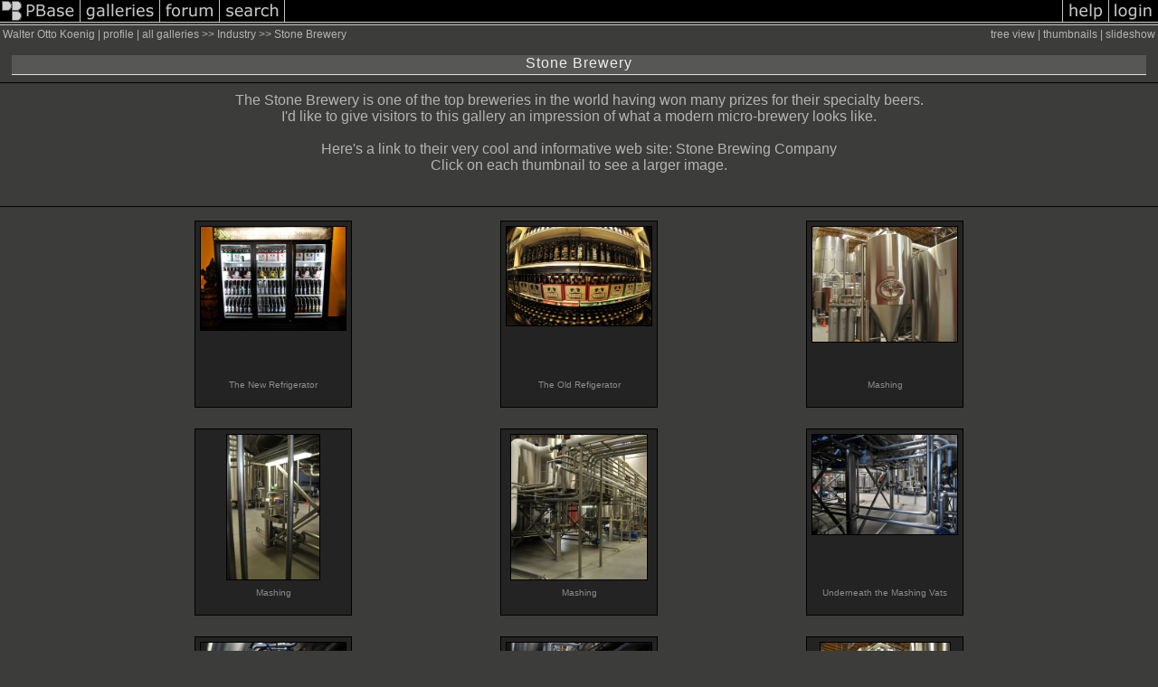

--- FILE ---
content_type: text/html; charset=ISO-8859-1
request_url: https://pbase.com/amoxtli/stone_brewery
body_size: 5057
content:
<html lang="en-US"><head>
<title>Stone Brewery Photo Gallery by Walter Otto Koenig at pbase.com</title>
<link rel="stylesheet" type="text/css" href="https://ap1.pbase.com/styles/gallery2.v4.css">
<link rel="stylesheet" type="text/css" href="https://css.pbase.com/styles/109536.css">
<meta property="og:site_name" content="PBase"/>
<meta property="og:title" content="Stone Brewery by Walter Otto Koenig"/>
<meta property="og:type" content="gallery"/>
<meta property="og:image" content="https://a4.pbase.com/g1/19/637819/3/106400698.BsfsMS2Z.jpg"/>
<meta property="og:url" content="https://pbase.com/amoxtli/stone_brewery"/>
<meta property="fb:admins" content="1056217662"/>
<meta property="fb:page_id" content="204057099643592"/>
<meta name="pinterest" content="nopin" />
<base href="https://pbase.com">
<script language="JavaScript" type="text/javascript" src="https://ap1.pbase.com/js/jquery-1.9.1.min.js"></script>
<script language="JavaScript" type="text/javascript" src="https://ap1.pbase.com/js/jquery.mobile.custom.min.js"></script>
<script language="JavaScript" type="text/javascript" src="https://ap1.pbase.com/js/ajaxRequestObject.js"></script>
<script language="JavaScript" type="text/javascript" src="https://ap1.pbase.com/js/ajaxVote.v2.js"></script>
<script language="JavaScript" type="text/javascript" src="https://ap1.pbase.com/js/common.js"></script>
<script language="JavaScript" type="text/javascript" src="https://ap1.pbase.com/js/paging.v8.js"></script>
<script language="JavaScript" type="text/javascript" src="https://ap1.pbase.com/js/comments.v4.js"></script>
</head><body>
<TABLE border=0 cellspacing=0 cellpadding=0 width="100%"><tr>
<td><A HREF="https://pbase.com" target="_top" title="pbase photos"><IMG src="https://ap1.pbase.com/site/m/3/m_pbase.gif" border=0 alt="photo sharing and upload"></A></td>
<td><A HREF="https://pbase.com/galleries" target="_top" title="recent picture uploads"><IMG src="https://ap1.pbase.com/site/m/3/m_g.gif" border=0 alt="picture albums"></A></td>
<td><A HREF="https://forum.pbase.com" target="_top" title="photography discussion forums"><IMG src="https://ap1.pbase.com/site/m/3/m_f.gif" border=0 alt="photo forums"></A></td>
<td><A HREF="https://pbase.com/search" target="_top" title="pbase photo search"><IMG src="https://ap1.pbase.com/site/m/3/m_s.gif" border=0 alt="search pictures"></A></td>
<td width="100%"><A HREF="https://pbase.com/galleries?view=popular" target="_top" title="popular photos"><IMG src="https://ap1.pbase.com/site/m/3/m_sp.gif" border=0 height="28" width="100%" alt="popular photos"></a></td>

<td><A HREF="https://pbase.com/help" target="_top" title="give me some help"><IMG src="https://ap1.pbase.com/site/m/3/m_h.gif" border=0 alt="photography help"></A></td>
<td><A HREF="https://pbase.com/login" target="_top" title="login to pbase"><IMG src="https://ap1.pbase.com/site/m/3/m_l.gif" border=0 alt="login"></A></td>
</tr></table>
<!-- END menu bar -->

<table border=0 width="100%">
<tr>
<td align=left >
<b>
Walter Otto Koenig
 | 
<a HREF="/amoxtli/profile" title="goto amoxtli's home page">profile</a>
 | 
<span class="treepath">
<A HREF="/amoxtli/root" title="view all of amoxtli's galleries">all galleries</A> >> <a href="/amoxtli/industry">Industry</a> >> 
Stone Brewery
</span>
</b>
</td>
<td  align=right nowrap valign=top>
<b>
<a href="/amoxtli/stone_brewery&amp;view=tree" rel="nofollow">tree view</a>
 | thumbnails | <a href="/amoxtli/stone_brewery&view=slideshow" rel="nofollow">slideshow</a>
</b>
</td>
</tr>
</table>
<DIV id="page-1">
<h2>Stone Brewery</h2><DIV class="galleryheader">
<!-- BEGIN user desc -->
The Stone Brewery is one of the top breweries in the world having won many prizes for their specialty beers. <br>I'd like to give visitors to this gallery an impression of what a modern micro-brewery looks like.<br><br>Here's a link to their very cool and informative web site: <a href="http://www.stonebrew.com/">Stone Brewing Company</a><br>Click on each thumbnail to see a larger image.<br><br><br>
<!-- END user desc -->
</DIV>
<DIV class="thumbnails">

<CENTER>
<TABLE border=0 cellpadding=5 width="80%" cellspacing=10>
<TR valign=middle>
<TD align=center class="thumbnail"><A HREF="https://pbase.com/amoxtli/image/127750282" class="thumbnail"><IMG class=thumbnail src="https://a4.pbase.com/g1/19/637819/3/127750282.3lVWYKIT.jpg" WIDTH=160 HEIGHT=114 border=0 alt="The New Refrigerator"  loading="lazy" ></A><br><font size=3>The New Refrigerator</font></TD>
<TD align=center class="thumbnail"><A HREF="https://pbase.com/amoxtli/image/106235595" class="thumbnail"><IMG class=thumbnail src="https://a4.pbase.com/g1/19/637819/3/106235595.Mpetribw.jpg" WIDTH=160 HEIGHT=109 border=0 alt="The Old Refigerator"  loading="lazy" ></A><br><font size=3>The Old Refigerator</font></TD>
<TD align=center class="thumbnail"><A HREF="https://pbase.com/amoxtli/image/106325743" class="thumbnail"><IMG class=thumbnail src="https://a4.pbase.com/g1/19/637819/3/106325743.efl2C0z3.jpg" WIDTH=160 HEIGHT=127 border=0 alt="Mashing"  loading="lazy" ></A><br><font size=3>Mashing</font></TD>
</TR><TR>
<TD align=center class="thumbnail"><A HREF="https://pbase.com/amoxtli/image/106328168" class="thumbnail"><IMG class=thumbnail src="https://a4.pbase.com/g1/19/637819/3/106328168.AYmkTtX1.jpg" WIDTH=102 HEIGHT=160 border=0 alt="Mashing"  loading="lazy" ></A><br><font size=3>Mashing</font></TD>
<TD align=center class="thumbnail"><A HREF="https://pbase.com/amoxtli/image/106400698" class="thumbnail"><IMG class=thumbnail src="https://a4.pbase.com/g1/19/637819/3/106400698.BsfsMS2Z.jpg" WIDTH=150 HEIGHT=160 border=0 alt="Mashing"  loading="lazy" ></A><br><font size=3>Mashing</font></TD>
<TD align=center class="thumbnail"><A HREF="https://pbase.com/amoxtli/image/127786959" class="thumbnail"><IMG class=thumbnail src="https://a4.pbase.com/g1/19/637819/3/127786959.H59CN5Bv.jpg" WIDTH=160 HEIGHT=110 border=0 alt="Underneath the Mashing Vats"  loading="lazy" ></A><br><font size=3>Underneath the Mashing Vats</font></TD>
</TR><TR>
<TD align=center class="thumbnail"><A HREF="https://pbase.com/amoxtli/image/138801684" class="thumbnail"><IMG class=thumbnail src="https://a4.pbase.com/g4/19/637819/3/138801684.NcDZ9sUl.jpg" WIDTH=160 HEIGHT=106 border=0 alt="Underneath the Mashing Vats"  loading="lazy" ></A><br><font size=3>Underneath the Mashing Vats</font></TD>
<TD align=center class="thumbnail"><A HREF="https://pbase.com/amoxtli/image/127804952" class="thumbnail"><IMG class=thumbnail src="https://a4.pbase.com/g1/19/637819/3/127804952.4ijwI3QG.jpg" WIDTH=160 HEIGHT=106 border=0 alt="Underneath the Boiling Vats"  loading="lazy" ></A><br><font size=3>Underneath the Boiling Vats</font></TD>
<TD align=center class="thumbnail"><A HREF="https://pbase.com/amoxtli/image/106364599" class="thumbnail"><IMG class=thumbnail src="https://a4.pbase.com/g1/19/637819/3/106364599.Qjlge0m4.jpg" WIDTH=143 HEIGHT=160 border=0 alt="Boiling"  loading="lazy" ></A><br><font size=3>Boiling</font></TD>
</TR><TR>
<TD align=center class="thumbnail"><A HREF="https://pbase.com/amoxtli/image/106439357" class="thumbnail"><IMG class=thumbnail src="https://a4.pbase.com/g5/19/637819/3/106439357.A8FBVCmi.jpg" WIDTH=160 HEIGHT=106 border=0 alt="Boiling"  loading="lazy" ></A><br><font size=3>Boiling</font></TD>
<TD align=center class="thumbnail"><A HREF="https://pbase.com/amoxtli/image/109119235" class="thumbnail"><IMG class=thumbnail src="https://a4.pbase.com/g1/19/637819/3/109119235.SU6QBRj6.jpg" WIDTH=160 HEIGHT=123 border=0 alt="Lines from Boiling to Fermentation"  loading="lazy" ></A><br><font size=3>Lines from Boiling to Fermentation</font></TD>
<TD align=center class="thumbnail"><A HREF="https://pbase.com/amoxtli/image/135351112" class="thumbnail"><IMG class=thumbnail src="https://a4.pbase.com/g4/19/637819/3/135351112.Yw3KZW5o.jpg" WIDTH=160 HEIGHT=157 border=0 alt="Lines from Boiling to Fermentation"  loading="lazy" ></A><br><font size=3>Lines from Boiling to Fermentation</font></TD>
</TR><TR>
<TD align=center class="thumbnail"><A HREF="https://pbase.com/amoxtli/image/127847182" class="thumbnail"><IMG class=thumbnail src="https://a4.pbase.com/g1/19/637819/3/127847182.J7Gk7Ujf.jpg" WIDTH=107 HEIGHT=160 border=0 alt="Fermentation Tanks"  loading="lazy" ></A><br><font size=3>Fermentation Tanks</font></TD>
<TD align=center class="thumbnail"><A HREF="https://pbase.com/amoxtli/image/134460740" class="thumbnail"><IMG class=thumbnail src="https://a4.pbase.com/g4/19/637819/3/134460740.0WATnKmP.jpg" WIDTH=160 HEIGHT=131 border=0 alt="Fermentation Tanks"  loading="lazy" ></A><br><font size=3>Fermentation Tanks</font></TD>
<TD align=center class="thumbnail"><A HREF="https://pbase.com/amoxtli/image/106494888" class="thumbnail"><IMG class=thumbnail src="https://a4.pbase.com/g5/19/637819/3/106494888.RxGOo4ZP.jpg" WIDTH=114 HEIGHT=160 border=0 alt="Fermentation Tanks"  loading="lazy" ></A><br><font size=3>Fermentation Tanks</font></TD>
</TR><TR>
<TD align=center class="thumbnail"><A HREF="https://pbase.com/amoxtli/image/111362822" class="thumbnail"><IMG class=thumbnail src="https://a4.pbase.com/g1/19/637819/3/111362822.KbNtxzNV.jpg" WIDTH=106 HEIGHT=160 border=0 alt="Fermentation Tank"  loading="lazy" ></A><br><font size=3>Fermentation Tank</font></TD>
<TD align=center class="thumbnail"><A HREF="https://pbase.com/amoxtli/image/109189668" class="thumbnail"><IMG class=thumbnail src="https://a4.pbase.com/g1/19/637819/3/109189668.MeFT266P.jpg" WIDTH=160 HEIGHT=141 border=0 alt="Fermentation Tanks"  loading="lazy" ></A><br><font size=3>Fermentation Tanks</font></TD>
<TD align=center class="thumbnail"><A HREF="https://pbase.com/amoxtli/image/116640638" class="thumbnail"><IMG class=thumbnail src="https://a4.pbase.com/g1/19/637819/3/116640638.rNaLLIee.jpg" WIDTH=160 HEIGHT=122 border=0 alt="Fermentation Tanks"  loading="lazy" ></A><br><font size=3>Fermentation Tanks</font></TD>
</TR><TR>
<TD align=center class="thumbnail"><A HREF="https://pbase.com/amoxtli/image/127866295" class="thumbnail"><IMG class=thumbnail src="https://a4.pbase.com/g1/19/637819/3/127866295.5Z9yqaNh.jpg" WIDTH=160 HEIGHT=109 border=0 alt="Filling Tank"  loading="lazy" ></A><br><font size=3>Filling Tank</font></TD>
<TD align=center class="thumbnail"><A HREF="https://pbase.com/amoxtli/image/106545316" class="thumbnail"><IMG class=thumbnail src="https://a4.pbase.com/g1/19/637819/3/106545316.3MVwxIuN.jpg" WIDTH=159 HEIGHT=160 border=0 alt="Keg Filling Machine"  loading="lazy" ></A><br><font size=3>Keg Filling Machine</font></TD>
<TD align=center class="thumbnail"><A HREF="https://pbase.com/amoxtli/image/106847250" class="thumbnail"><IMG class=thumbnail src="https://a4.pbase.com/g1/19/637819/3/106847250.BAvjGRTP.jpg" WIDTH=160 HEIGHT=150 border=0 alt="Bottling Line"  loading="lazy" ></A><br><font size=3>Bottling Line</font></TD>
</TR><TR>
<TD align=center class="thumbnail"><A HREF="https://pbase.com/amoxtli/image/107190409" class="thumbnail"><IMG class=thumbnail src="https://a4.pbase.com/g1/19/637819/3/107190409.PMMLcNvu.jpg" WIDTH=160 HEIGHT=122 border=0 alt="Bottling Line"  loading="lazy" ></A><br><font size=3>Bottling Line</font></TD>
<TD align=center class="thumbnail"><A HREF="https://pbase.com/amoxtli/image/110930491" class="thumbnail"><IMG class=thumbnail src="https://a4.pbase.com/g1/19/637819/3/110930491.z9wpY2tj.jpg" WIDTH=160 HEIGHT=106 border=0 alt="Bottling Line"  loading="lazy" ></A><br><font size=3>Bottling Line</font></TD>
<TD align=center class="thumbnail"><A HREF="https://pbase.com/amoxtli/image/112843426" class="thumbnail"><IMG class=thumbnail src="https://a4.pbase.com/g3/19/637819/3/112843426.dorWm7j8.jpg" WIDTH=160 HEIGHT=139 border=0 alt="Bottling Line"  loading="lazy" ></A><br><font size=3>Bottling Line</font></TD>
</TR><TR>
<TD align=center class="thumbnail"><A HREF="https://pbase.com/amoxtli/image/106925944" class="thumbnail"><IMG class=thumbnail src="https://a4.pbase.com/g1/19/637819/3/106925944.LI2N3fE7.jpg" WIDTH=160 HEIGHT=115 border=0 alt="Mountains of Beer"  loading="lazy" ></A><br><font size=3>Mountains of Beer</font></TD>
<TD align=center class="thumbnail"><A HREF="https://pbase.com/amoxtli/image/107217002" class="thumbnail"><IMG class=thumbnail src="https://a4.pbase.com/g1/19/637819/3/107217002.KKAfYX9M.jpg" WIDTH=160 HEIGHT=104 border=0 alt="Mountains of Kegs and Bottles"  loading="lazy" ></A><br><font size=3>Mountains of Kegs and Bottles</font></TD>
<TD align=center class="thumbnail"><A HREF="https://pbase.com/amoxtli/image/116546016" class="thumbnail"><IMG class=thumbnail src="https://a4.pbase.com/g1/19/637819/3/116546016.iooZDVmR.jpg" WIDTH=160 HEIGHT=106 border=0 alt="Stacks of Kegs"  loading="lazy" ></A><br><font size=3>Stacks of Kegs</font></TD>
</TR><TR>
<TD align=center class="thumbnail"><A HREF="https://pbase.com/amoxtli/image/127755557" class="thumbnail"><IMG class=thumbnail src="https://a4.pbase.com/g1/19/637819/3/127755557.DvA4Z7V4.jpg" WIDTH=160 HEIGHT=107 border=0 alt="Sixteen Taps"  loading="lazy" ></A><br><font size=3>Sixteen Taps</font></TD>
<TD align=center class="thumbnail"><A HREF="https://pbase.com/amoxtli/image/134198858" class="thumbnail"><IMG class=thumbnail src="https://a4.pbase.com/g4/19/637819/3/134198858.ZGjqQi61.jpg" WIDTH=106 HEIGHT=160 border=0 alt="Hoses at the Fermentation Tanks"  loading="lazy" ></A><br><font size=3>Hoses at the Fermentation Tanks</font></TD>
<TD align=center class="thumbnail"><A HREF="https://pbase.com/amoxtli/image/134221468" class="thumbnail"><IMG class=thumbnail src="https://a4.pbase.com/g4/19/637819/3/134221468.Bn3pfMYr.jpg" WIDTH=160 HEIGHT=109 border=0 alt="Keg Filling Equipment"  loading="lazy" ></A><br><font size=3>Keg Filling Equipment</font></TD>
</TR><TR>
<TD align=center class="thumbnail"><A HREF="https://pbase.com/amoxtli/image/134230592" class="thumbnail"><IMG class=thumbnail src="https://a4.pbase.com/g4/19/637819/3/134230592.6IGeEwOv.jpg" WIDTH=160 HEIGHT=106 border=0 alt="Fermentation Tank"  loading="lazy" ></A><br><font size=3>Fermentation Tank</font></TD>
<TD align=center class="thumbnail"><A HREF="https://pbase.com/amoxtli/image/134237195" class="thumbnail"><IMG class=thumbnail src="https://a4.pbase.com/g4/19/637819/3/134237195.i9SGex0H.jpg" WIDTH=160 HEIGHT=108 border=0 alt="Bottling Line"  loading="lazy" ></A><br><font size=3>Bottling Line</font></TD>
<TD align=center class="thumbnail"><A HREF="https://pbase.com/amoxtli/image/134451726" class="thumbnail"><IMG class=thumbnail src="https://a4.pbase.com/g4/19/637819/3/134451726.DFY8X7Nx.jpg" WIDTH=106 HEIGHT=160 border=0 alt="Keg Tower"  loading="lazy" ></A><br><font size=3>Keg Tower</font></TD>
</TR></TABLE>
</CENTER>

</DIV>
<DIV class="gallery_comments">
<div id="commentlist">
  <div class="comment"><table class="comment" border=0 cellspacing=0 cellpadding=0 style="table-layout:fixed;"><tr class="head"><td style="width:40%; word-wrap:break-word;" class="from"><a href="/libelletje/profile">Patrick Goossens</a></td><td style="word-wrap:normal;" class="commands"></td><td align="right" style="width:20%; word-wrap:normal;" class="date">19-Jul-2015 19:14</td></tr><tr class="body"><td colspan="3" style="display:table-cell;" class="message_body">A real shining gallery, and I don't mean the tanks but the way you photographed the plant.</td></tr></table></div>
  <div class="comment"><table class="comment" border=0 cellspacing=0 cellpadding=0 style="table-layout:fixed;"><tr class="head"><td style="width:40%; word-wrap:break-word;" class="from"><a href="/andrin/profile">J S Quesada</a></td><td style="word-wrap:normal;" class="commands"></td><td align="right" style="width:20%; word-wrap:normal;" class="date">15-Oct-2011 22:48</td></tr><tr class="body"><td colspan="3" style="display:table-cell;" class="message_body">Wonderful and out of the ordinary. It was indeed a nice place to use the fisheye. V!</td></tr></table></div>
  <div class="comment"><table class="comment" border=0 cellspacing=0 cellpadding=0 style="table-layout:fixed;"><tr class="head"><td style="width:40%; word-wrap:break-word;" class="from"><a href="/acepilot7/profile">Zoltán Balogh</a></td><td style="word-wrap:normal;" class="commands"></td><td align="right" style="width:20%; word-wrap:normal;" class="date">06-May-2011 17:34</td></tr><tr class="body"><td colspan="3" style="display:table-cell;" class="message_body">A very interesting and unique gallery, congratulations! V</td></tr></table></div>
  <div class="comment"><table class="comment" border=0 cellspacing=0 cellpadding=0 style="table-layout:fixed;"><tr class="head"><td style="width:40%; word-wrap:break-word;" class="from"><a href="/garoessler/profile">Georgia Roessler</a></td><td style="word-wrap:normal;" class="commands"></td><td align="right" style="width:20%; word-wrap:normal;" class="date">02-May-2011 15:22</td></tr><tr class="body"><td colspan="3" style="display:table-cell;" class="message_body">There are some really stunning shots here.<br> Well done! V</td></tr></table></div>
  <div class="comment"><table class="comment" border=0 cellspacing=0 cellpadding=0 style="table-layout:fixed;"><tr class="head"><td style="width:40%; word-wrap:break-word;" class="from"><a href="/hanskoot/profile">Hans Koot</a></td><td style="word-wrap:normal;" class="commands"></td><td align="right" style="width:20%; word-wrap:normal;" class="date">30-Apr-2011 10:17</td></tr><tr class="body"><td colspan="3" style="display:table-cell;" class="message_body">you hooked me with the subject already, but there are really stunning shots in this gallery!</td></tr></table></div>
  <div class="comment"><table class="comment" border=0 cellspacing=0 cellpadding=0 style="table-layout:fixed;"><tr class="head"><td style="width:40%; word-wrap:break-word;" class="from"><a href="/smarts/profile">mart senior</a></td><td style="word-wrap:normal;" class="commands"></td><td align="right" style="width:20%; word-wrap:normal;" class="date">29-Apr-2011 22:31</td></tr><tr class="body"><td colspan="3" style="display:table-cell;" class="message_body">very good gallery walter....voted</td></tr></table></div>
  <div class="comment"><table class="comment" border=0 cellspacing=0 cellpadding=0 style="table-layout:fixed;"><tr class="head"><td style="width:40%; word-wrap:break-word;" class="from"><a href="/thurbator/profile">Claude Martin</a></td><td style="word-wrap:normal;" class="commands"></td><td align="right" style="width:20%; word-wrap:normal;" class="date">29-Apr-2011 21:09</td></tr><tr class="body"><td colspan="3" style="display:table-cell;" class="message_body">Fantastic and very interesting. The usage of the fish-eye gives very impressive results in such industrial areas. Great idea Walter! V</td></tr></table></div>
  <div class="comment"><table class="comment" border=0 cellspacing=0 cellpadding=0 style="table-layout:fixed;"><tr class="head"><td style="width:40%; word-wrap:break-word;" class="from"><a href="/dlgphoto/profile">Dan Greenberg</a></td><td style="word-wrap:normal;" class="commands"></td><td align="right" style="width:20%; word-wrap:normal;" class="date">29-Apr-2011 16:20</td></tr><tr class="body"><td colspan="3" style="display:table-cell;" class="message_body">I am thrilled I stumbled into this one, Walter.  What a fantastic body of work! ~VVV~</td></tr></table></div>
  <div class="comment"><table class="comment" border=0 cellspacing=0 cellpadding=0 style="table-layout:fixed;"><tr class="head"><td style="width:40%; word-wrap:break-word;" class="from"><a href="/boscodamus/profile">FrankB</a></td><td style="word-wrap:normal;" class="commands"></td><td align="right" style="width:20%; word-wrap:normal;" class="date">26-Apr-2011 21:19</td></tr><tr class="body"><td colspan="3" style="display:table-cell;" class="message_body">neat gallery of an immaculate high tech brewery....it looks more like a place where semiconductor wafers are processed!......V</td></tr></table></div>
  <div class="comment"><table class="comment" border=0 cellspacing=0 cellpadding=0 style="table-layout:fixed;"><tr class="head"><td style="width:40%; word-wrap:break-word;" class="from"><a href="/travelingrabbit/profile">Stephanie</a></td><td style="word-wrap:normal;" class="commands"></td><td align="right" style="width:20%; word-wrap:normal;" class="date">25-Aug-2010 10:33</td></tr><tr class="body"><td colspan="3" style="display:table-cell;" class="message_body">Wonderful shots of this great brewery Walter!  I'd love to sample each and every beer ~ especially the IPA's!  :-)</td></tr></table></div>
  <div class="comment"><table class="comment" border=0 cellspacing=0 cellpadding=0 style="table-layout:fixed;"><tr class="head"><td style="width:40%; word-wrap:break-word;" class="from"><a href="/parpho/profile">Michael J. Parkinson</a></td><td style="word-wrap:normal;" class="commands"></td><td align="right" style="width:20%; word-wrap:normal;" class="date">24-Aug-2010 23:08</td></tr><tr class="body"><td colspan="3" style="display:table-cell;" class="message_body">Great documentary Walter, and super use of your fisheye.</td></tr></table></div>
  <div class="comment"><table class="comment" border=0 cellspacing=0 cellpadding=0 style="table-layout:fixed;"><tr class="head"><td style="width:40%; word-wrap:break-word;" class="from"><a href="/gilnockie/profile">John Armstrong</a></td><td style="word-wrap:normal;" class="commands"></td><td align="right" style="width:20%; word-wrap:normal;" class="date">21-Jun-2010 15:56</td></tr><tr class="body"><td colspan="3" style="display:table-cell;" class="message_body">The brewery and the photography are impressive! V</td></tr></table></div>
  <div class="comment"><table class="comment" border=0 cellspacing=0 cellpadding=0 style="table-layout:fixed;"><tr class="head"><td style="width:40%; word-wrap:break-word;" class="from"><a href="/tinman73/profile">Chad Ramsey</a></td><td style="word-wrap:normal;" class="commands"></td><td align="right" style="width:20%; word-wrap:normal;" class="date">16-Apr-2009 01:02</td></tr><tr class="body"><td colspan="3" style="display:table-cell;" class="message_body">Fascinating look inside!  Excellent shots Walter~V</td></tr></table></div>
  <div class="comment"><table class="comment" border=0 cellspacing=0 cellpadding=0 style="table-layout:fixed;"><tr class="head"><td style="width:40%; word-wrap:break-word;" class="from"><a href="/petehem/profile">Pete Hemington</a></td><td style="word-wrap:normal;" class="commands"></td><td align="right" style="width:20%; word-wrap:normal;" class="date">15-Apr-2009 22:08</td></tr><tr class="body"><td colspan="3" style="display:table-cell;" class="message_body">Nice gallery - I like all the fish eye shots</td></tr></table></div>
  <div class="comment"><table class="comment" border=0 cellspacing=0 cellpadding=0 style="table-layout:fixed;"><tr class="head"><td style="width:40%; word-wrap:break-word;" class="from"><a href="/vvnaret/profile">Naret Visesvongsa</a></td><td style="word-wrap:normal;" class="commands"></td><td align="right" style="width:20%; word-wrap:normal;" class="date">09-Dec-2008 17:04</td></tr><tr class="body"><td colspan="3" style="display:table-cell;" class="message_body">An interesting informative gallery, Walter. V</td></tr></table></div>
  <div class="comment"><table class="comment" border=0 cellspacing=0 cellpadding=0 style="table-layout:fixed;"><tr class="head"><td style="width:40%; word-wrap:break-word;" class="from"><a href="/norbibau/profile">norbi</a></td><td style="word-wrap:normal;" class="commands"></td><td align="right" style="width:20%; word-wrap:normal;" class="date">08-Dec-2008 23:53</td></tr><tr class="body"><td colspan="3" style="display:table-cell;" class="message_body">Interessante und sehr ansprechende Industriefotografie. Rgds. norbi</td></tr></table></div>
  <div class="comment"><table class="comment" border=0 cellspacing=0 cellpadding=0 style="table-layout:fixed;"><tr class="head"><td style="width:40%; word-wrap:break-word;" class="from"><a href="/greybeard_images/profile">Greybeard Images</a></td><td style="word-wrap:normal;" class="commands"></td><td align="right" style="width:20%; word-wrap:normal;" class="date">05-Dec-2008 22:15</td></tr><tr class="body"><td colspan="3" style="display:table-cell;" class="message_body">I'll drink to that. A really good series. voted</td></tr></table></div>
  <div class="comment"><table class="comment" border=0 cellspacing=0 cellpadding=0 style="table-layout:fixed;"><tr class="head"><td style="width:40%; word-wrap:break-word;" class="from"><a href="/greybeard_images/profile">Greybeard Images</a></td><td style="word-wrap:normal;" class="commands"></td><td align="right" style="width:20%; word-wrap:normal;" class="date">05-Dec-2008 22:15</td></tr><tr class="body"><td colspan="3" style="display:table-cell;" class="message_body">I'll drink to that. A really good series. voted</td></tr></table></div>
  <div class="comment"><table class="comment" border=0 cellspacing=0 cellpadding=0 style="table-layout:fixed;"><tr class="head"><td style="width:40%; word-wrap:break-word;" class="from"><a href="/1designguy/profile">J. Scott Coile</a></td><td style="word-wrap:normal;" class="commands"></td><td align="right" style="width:20%; word-wrap:normal;" class="date">02-Dec-2008 21:26</td></tr><tr class="body"><td colspan="3" style="display:table-cell;" class="message_body">Like it!  I won a home brew competition back in 94 for a personal recipe batch I made called Chocolate Mint Bach.  Part of what I won was brewing it in the Smokey Mountain Brew House and having it served.  Good memories!</td></tr></table></div>
  <div class="comment"><table class="comment" border=0 cellspacing=0 cellpadding=0 style="table-layout:fixed;"><tr class="head"><td style="width:40%; word-wrap:break-word;" class="from"><a href="/zodema/profile">Gonzalo Garcia de Viedma</a></td><td style="word-wrap:normal;" class="commands"></td><td align="right" style="width:20%; word-wrap:normal;" class="date">02-Dec-2008 20:02</td></tr><tr class="body"><td colspan="3" style="display:table-cell;" class="message_body">Pro brochure. Nice industrial imagery. V</td></tr></table></div>
  <div class="comment"><table class="comment" border=0 cellspacing=0 cellpadding=0 style="table-layout:fixed;"><tr class="head"><td style="width:40%; word-wrap:break-word;" class="from"><a href="/mokadijook/profile">geonni banner</a></td><td style="word-wrap:normal;" class="commands"></td><td align="right" style="width:20%; word-wrap:normal;" class="date">02-Dec-2008 03:49</td></tr><tr class="body"><td colspan="3" style="display:table-cell;" class="message_body">Very clean, innit?  Nicely done, Walter. V</td></tr></table></div>
  <div class="comment"><table class="comment" border=0 cellspacing=0 cellpadding=0 style="table-layout:fixed;"><tr class="head"><td style="width:40%; word-wrap:break-word;" class="from"><a href="/rollier/profile">Jean-Luc Rollier</a></td><td style="word-wrap:normal;" class="commands"></td><td align="right" style="width:20%; word-wrap:normal;" class="date">30-Nov-2008 12:27</td></tr><tr class="body"><td colspan="3" style="display:table-cell;" class="message_body">Interesting collection!<br> JL  Voted</td></tr></table></div>
  <div class="comment"><table class="comment" border=0 cellspacing=0 cellpadding=0 style="table-layout:fixed;"><tr class="head"><td style="width:40%; word-wrap:break-word;" class="from"><a href="/simonchandler/profile">Simon Chandler</a></td><td style="word-wrap:normal;" class="commands"></td><td align="right" style="width:20%; word-wrap:normal;" class="date">30-Nov-2008 02:08</td></tr><tr class="body"><td colspan="3" style="display:table-cell;" class="message_body">Informative gallery.  The images should be used as illustrations in a book.  Excellent work.  v</td></tr></table></div>
  <div class="comment"><table class="comment" border=0 cellspacing=0 cellpadding=0 style="table-layout:fixed;"><tr class="head"><td style="width:40%; word-wrap:break-word;" class="from"><a href="/an_nguyen/profile">an nguyen</a></td><td style="word-wrap:normal;" class="commands"></td><td align="right" style="width:20%; word-wrap:normal;" class="date">30-Nov-2008 01:25</td></tr><tr class="body"><td colspan="3" style="display:table-cell;" class="message_body">I am looking forward to see more of this fascinating documentary Stone Brewery.. V</td></tr></table></div>
  <div class="comment"><table class="comment" border=0 cellspacing=0 cellpadding=0 style="table-layout:fixed;"><tr class="head"><td style="width:40%; word-wrap:break-word;" class="from"><a href="/surfnmoto2/profile">Lee G</a></td><td style="word-wrap:normal;" class="commands"></td><td align="right" style="width:20%; word-wrap:normal;" class="date">27-Nov-2008 04:09</td></tr><tr class="body"><td colspan="3" style="display:table-cell;" class="message_body">Nice look at the inards of beer making. Interesting and well done! Your images are always excellent quality, Walter.</td></tr></table></div>
  <div class="comment"><table class="comment" border=0 cellspacing=0 cellpadding=0 style="table-layout:fixed;"><tr class="head"><td style="width:40%; word-wrap:break-word;" class="from"><a href="/through_the_lens/profile">through_the_lens</a></td><td style="word-wrap:normal;" class="commands"></td><td align="right" style="width:20%; word-wrap:normal;" class="date">27-Nov-2008 02:41</td></tr><tr class="body"><td colspan="3" style="display:table-cell;" class="message_body">Makes me thirsty just looking... nice work Walter..</td></tr></table></div>
  <div class="comment"><table class="comment" border=0 cellspacing=0 cellpadding=0 style="table-layout:fixed;"><tr class="head"><td style="width:40%; word-wrap:break-word;" class="from"><a href="/patshawyer/profile">Pat Shawyer</a></td><td style="word-wrap:normal;" class="commands"></td><td align="right" style="width:20%; word-wrap:normal;" class="date">27-Nov-2008 00:12</td></tr><tr class="body"><td colspan="3" style="display:table-cell;" class="message_body">Nice gallery Walter, it looks amazingly clean in there !!</td></tr></table></div>
  <div class="comment"><table class="comment" border=0 cellspacing=0 cellpadding=0 style="table-layout:fixed;"><tr class="head"><td style="width:40%; word-wrap:break-word;" class="from"><a href="/guenter123/profile">Guenter Eh</a></td><td style="word-wrap:normal;" class="commands"></td><td align="right" style="width:20%; word-wrap:normal;" class="date">26-Nov-2008 08:03</td></tr><tr class="body"><td colspan="3" style="display:table-cell;" class="message_body">Fantastic documentation Walter! Everything looks so clean and crisp. Top quality fotos!</td></tr></table></div>
</div>
</DIV>
<DIV class="gallery_hitcounts">
<font size=small><i>click on thumbnails for full image</i></font></DIV>
</DIV>
<!-- Start of StatCounter Code -->
<script type="text/javascript">
var sc_project=5630271;
var sc_invisible=1;
var sc_security="5644d6fe";
</script>
<script type="text/javascript" src="https://www.statcounter.com/counter/counter.js"></script>
<noscript>
  <div class="statcounter">
    <a class="statcounter" title="free web stats" href="https://statcounter.com/" target="_blank">
      <img class="statcounter" src="https://c.statcounter.com/5630271/0/5644d6fe/1/" alt="free web stats" referrerPolicy="no-referrer-when-downgrade">
    </a>
  </div>
</noscript>
<!-- End of StatCounter Code -->
<script src="https://www.google-analytics.com/urchin.js" type="text/javascript">
</script>
<script type="text/javascript">
        _uacct = "UA-59044754-1";
        urchinTracker();
</script>
<script src="https://ap1.pbase.com/js/social.js"></script>

</body>
</html>

--- FILE ---
content_type: text/css
request_url: https://css.pbase.com/styles/109536.css
body_size: 984
content:
a, a:link,a:visited,a:active { 
color: rgb(180, 180, 180); 
text-decoration: none; 
} 
a:hover {
        color: rgb(214, 216, 207);
        text-decoration: none;
}
a.thumbnail, a.thumbnail:link, a.thumbnail:visited, a.thumbnail:active {
        border: rgb(0, 0, 0) 1px solid;
        margin-bottom: -45px;
        padding-top: 5px;
        width: 172px;
        display: block;
        background: rgb(35, 35, 35);
        height: 200px;
}
a.thumbnail:hover            {
        border: rgb(214, 216, 207) 1px solid;
        margin-bottom: -45px;
        padding-top: 5px;
        width: 172px;
        display: block;
        background: rgb(38, 38, 38);
        height: 200px;
}
td.thumbnail 
{ 
   height: 220px; 
   width: 172px;
} 


body{
        margin-bottom: 20px;
        margin-top: 0px;
        background: rgb(60, 60, 58);
}

div,th,tr,table,font,li,ul,form,
blockquote,p,b,i,h1,h2,h3,h4,h5,font, center {
        border: 0px;
        color: rgb(180, 180, 180);
        font: 12px Tahoma, Verdana, Helvetica, sans-serif;
}
font {
        margin-left: 4px;
        margin-right: 4px;
        width: 160px;
        display: block;
        color: rgb(140, 140, 140);
        font: 10px Tahoma, Verdana, Helvetica, sans-serif;
        letter-spacing: 0px;
}
h1, h2 {
        border: rgb(226, 227, 219) 1px solid;
        border-left: 1px none;
        border-right: 1px none;
        border-top: 1px none;
        margin-bottom: 8px;
        margin-left: auto;
        margin-right: auto;
        padding: 0px;
        width: 98%;
        display: block;
        background: #575756;
        color:  #eeeeee;
        font-size: 16px;
        font-weight: reg;
        letter-spacing: 1px;
        text-align: center;
        height: 21px;
        position: static;
}

h3 {
        border-bottom: rgb(214, 216, 207) 1px solid;
        border-left: 1px none;
        border-right: 1px none;
        border-top: 1px none;
        padding: 2px;
        width: 400px;
        display: block;
        background: rgb(40, 40, 40);
        color:#CCCCCC;
        font-size: 11px;
        font-weight: normal;
        letter-spacing: 0px;
        text-align: center;
}
h5 {
        padding-left: 2px;
        width: 150px;
        display: block;
        color: #CCCCCC;
        font-size: 12px;
        font-weight: bold;
        }

.galleryheader {
        padding-left: 60px;
        padding-right: 60px;
        padding-top: 10px;
        border-top: rgb(0, 0, 0) 1px solid;
        border-bottom: rgb(0, 0, 0) 1px solid;
        text-align: center;
        font-size: 16px;
        
}

img{
        border: rgb(0, 0, 0) 1px none;
}
img.thumbnail {
        border: rgb(0, 0, 0) 1px solid;
        margin: 0px;
        padding: 0px;
        background: rgb(45, 45, 45);
        vertical-align: middle;
	}input {
        border: rgb(0, 0, 0) 1px solid;
}
table.thumbnail {
        width: 10%;
}
td {
        border: 1px none;
        background: none;
        border-collapse: collapse;
        empty-cells: show;
}
td.message_body {
        border-bottom: rgb(0, 0, 0) 1px solid;
        border-left: 1px none;
        border-right: 1px none;
        border-top: 1px none;
        background:#292929;
}
td.message_body { 
border-bottom: 1px solid rgb(214, 216, 207); 
} 

.caption {
        color: #FFFFFF;
        font-size: 12px Verdana, Tahoma, Helvetica, sans-serif;
        font-style: italic;
}
.display {
        border: rgb(0, 0, 0) 1px solid;
        margin-top: 1em;
        background: rgb(0, 0, 0);
        }
.lid{
        background: rgb(55, 55, 55);
        color: rgb(102, 102, 102);
        font: 12px Verdana, Tahoma, Helvetica, sans-serif;
        text-decoration: none;
}
.message_body {
        margin: 5px 5px 10px;
        color: white;
        font: 12px Verdana, Tahoma, Helvetica, sans-serif;
}

.sb{
        background: rgb(91, 91, 101);
        color: rgb(204, 204, 255);
        font: 12px Verdana, Tahoma, Helvetica, sans-serif;
        text-decoration: none;
}

HR { position : relative;}
BODY { margin-top: 0px; top: 0px; }

BODY { margin-top: 0px; top: 0px; }
BODY TABLE IMG { display: inline; }

BODY { margin-top: 0px; top: 0px; }
BODY TABLE IMG { display: inline; }


BODY { margin-top: 0px; top: 0px; }
BODY TABLE A IMG { display: inline; }
HR { position: relative; }

BODY { margin-top: 0px; top: 0px; }
BODY TABLE A IMG { display: inline; }
HR { position: relative; }
